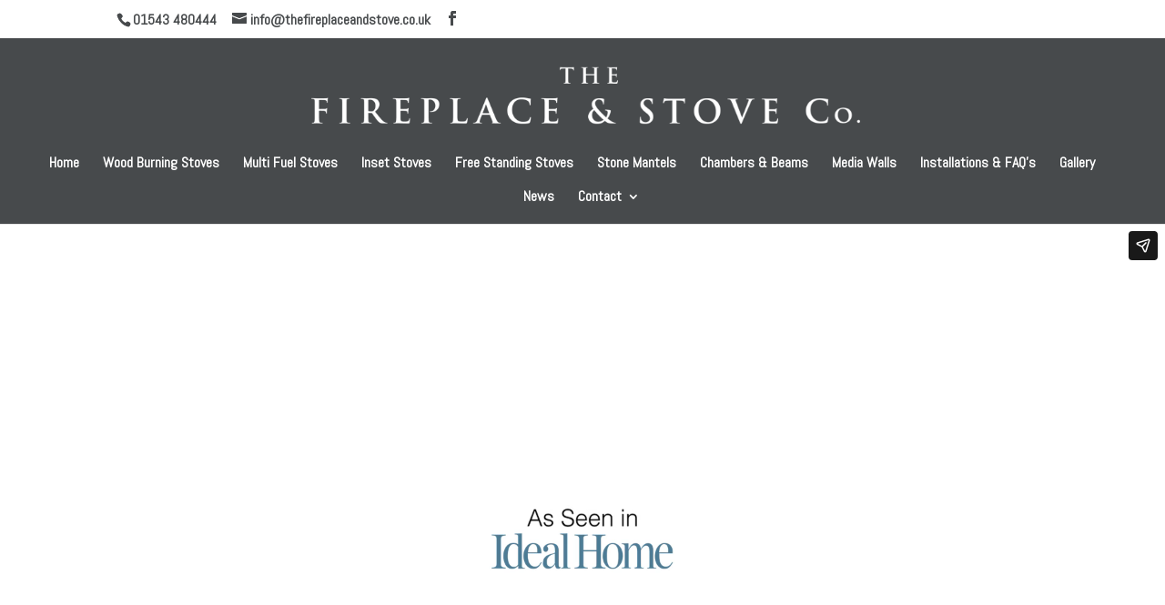

--- FILE ---
content_type: text/html; charset=UTF-8
request_url: https://player.vimeo.com/video/325189768?autoplay=1&loop=1&color=ffffff&title=0&byline=0&portrait=0
body_size: 6157
content:
<!DOCTYPE html>
<html lang="en">
<head>
  <meta charset="utf-8">
  <meta name="viewport" content="width=device-width,initial-scale=1,user-scalable=yes">
  
  <link rel="canonical" href="https://player.vimeo.com/video/325189768">
  <meta name="googlebot" content="noindex,indexifembedded">
  
  
  <title>Sheraton 5W Website on Vimeo</title>
  <style>
      body, html, .player, .fallback {
          overflow: hidden;
          width: 100%;
          height: 100%;
          margin: 0;
          padding: 0;
      }
      .fallback {
          
              background-color: transparent;
          
      }
      .player.loading { opacity: 0; }
      .fallback iframe {
          position: fixed;
          left: 0;
          top: 0;
          width: 100%;
          height: 100%;
      }
  </style>
  <link rel="modulepreload" href="https://f.vimeocdn.com/p/4.46.10/js/player.module.js" crossorigin="anonymous">
  <link rel="modulepreload" href="https://f.vimeocdn.com/p/4.46.10/js/vendor.module.js" crossorigin="anonymous">
  <link rel="preload" href="https://f.vimeocdn.com/p/4.46.10/css/player.css" as="style">
</head>

<body>


<div class="vp-placeholder">
    <style>
        .vp-placeholder,
        .vp-placeholder-thumb,
        .vp-placeholder-thumb::before,
        .vp-placeholder-thumb::after {
            position: absolute;
            top: 0;
            bottom: 0;
            left: 0;
            right: 0;
        }
        .vp-placeholder {
            visibility: hidden;
            width: 100%;
            max-height: 100%;
            height: calc(1080 / 1920 * 100vw);
            max-width: calc(1920 / 1080 * 100vh);
            margin: auto;
        }
        .vp-placeholder-carousel {
            display: none;
            background-color: #000;
            position: absolute;
            left: 0;
            right: 0;
            bottom: -60px;
            height: 60px;
        }
    </style>

    

    

    <div class="vp-placeholder-thumb"></div>
    <div class="vp-placeholder-carousel"></div>
    <script>function placeholderInit(t,h,d,s,n,o){var i=t.querySelector(".vp-placeholder"),v=t.querySelector(".vp-placeholder-thumb");if(h){var p=function(){try{return window.self!==window.top}catch(a){return!0}}(),w=200,y=415,r=60;if(!p&&window.innerWidth>=w&&window.innerWidth<y){i.style.bottom=r+"px",i.style.maxHeight="calc(100vh - "+r+"px)",i.style.maxWidth="calc("+n+" / "+o+" * (100vh - "+r+"px))";var f=t.querySelector(".vp-placeholder-carousel");f.style.display="block"}}if(d){var e=new Image;e.onload=function(){var a=n/o,c=e.width/e.height;if(c<=.95*a||c>=1.05*a){var l=i.getBoundingClientRect(),g=l.right-l.left,b=l.bottom-l.top,m=window.innerWidth/g*100,x=window.innerHeight/b*100;v.style.height="calc("+e.height+" / "+e.width+" * "+m+"vw)",v.style.maxWidth="calc("+e.width+" / "+e.height+" * "+x+"vh)"}i.style.visibility="visible"},e.src=s}else i.style.visibility="visible"}
</script>
    <script>placeholderInit(document,  false ,  false , "https://i.vimeocdn.com/video/768842535-04d85af88bfd51733dac84accbb247af0a3d8d9f2eeadfde3805477369660ee3-d?mw=80\u0026q=85",  1920 ,  1080 );</script>
</div>

<div id="player" class="player"></div>
<script>window.playerConfig = {"cdn_url":"https://f.vimeocdn.com","vimeo_api_url":"api.vimeo.com","request":{"files":{"dash":{"cdns":{"akfire_interconnect_quic":{"avc_url":"https://vod-adaptive-ak.vimeocdn.com/exp=1763946658~acl=%2F6f4f179f-0bcb-43fe-9cc0-cce1f2498eb7%2Fpsid%3De0dbb922123ed19802bca9ca54adfa5baaf9b8271f1a1fce30136e0ebe05120f%2F%2A~hmac=6918d07b85260ca41804e06767ba90ff73a61afb9dfbc4af1e7e36158f92500a/6f4f179f-0bcb-43fe-9cc0-cce1f2498eb7/psid=e0dbb922123ed19802bca9ca54adfa5baaf9b8271f1a1fce30136e0ebe05120f/v2/playlist/av/primary/playlist.json?omit=av1-hevc\u0026pathsig=8c953e4f~GpfKuEkpmlIOu2iqXI-CMveIlWWAq3uTPv7DfV-vXLQ\u0026r=dXM%3D\u0026rh=2CFYv2","origin":"gcs","url":"https://vod-adaptive-ak.vimeocdn.com/exp=1763946658~acl=%2F6f4f179f-0bcb-43fe-9cc0-cce1f2498eb7%2Fpsid%3De0dbb922123ed19802bca9ca54adfa5baaf9b8271f1a1fce30136e0ebe05120f%2F%2A~hmac=6918d07b85260ca41804e06767ba90ff73a61afb9dfbc4af1e7e36158f92500a/6f4f179f-0bcb-43fe-9cc0-cce1f2498eb7/psid=e0dbb922123ed19802bca9ca54adfa5baaf9b8271f1a1fce30136e0ebe05120f/v2/playlist/av/primary/playlist.json?pathsig=8c953e4f~GpfKuEkpmlIOu2iqXI-CMveIlWWAq3uTPv7DfV-vXLQ\u0026r=dXM%3D\u0026rh=2CFYv2"},"fastly_skyfire":{"avc_url":"https://skyfire.vimeocdn.com/1763946658-0x44a9fd78a237a895b7a14705ae5f633c0d106e48/6f4f179f-0bcb-43fe-9cc0-cce1f2498eb7/psid=e0dbb922123ed19802bca9ca54adfa5baaf9b8271f1a1fce30136e0ebe05120f/v2/playlist/av/primary/playlist.json?omit=av1-hevc\u0026pathsig=8c953e4f~GpfKuEkpmlIOu2iqXI-CMveIlWWAq3uTPv7DfV-vXLQ\u0026r=dXM%3D\u0026rh=2CFYv2","origin":"gcs","url":"https://skyfire.vimeocdn.com/1763946658-0x44a9fd78a237a895b7a14705ae5f633c0d106e48/6f4f179f-0bcb-43fe-9cc0-cce1f2498eb7/psid=e0dbb922123ed19802bca9ca54adfa5baaf9b8271f1a1fce30136e0ebe05120f/v2/playlist/av/primary/playlist.json?pathsig=8c953e4f~GpfKuEkpmlIOu2iqXI-CMveIlWWAq3uTPv7DfV-vXLQ\u0026r=dXM%3D\u0026rh=2CFYv2"}},"default_cdn":"akfire_interconnect_quic","separate_av":true,"streams":[{"profile":"174","id":"b118922a-fdb1-469e-8d4a-ebcfb674af3e","fps":25,"quality":"720p"},{"profile":"164","id":"bd31cef5-9d7b-4c0b-8d7b-15963197df59","fps":25,"quality":"360p"},{"profile":"165","id":"0d270428-b7fa-40b2-a067-941723499fd5","fps":25,"quality":"540p"},{"profile":"175","id":"347fc3dc-7c29-43f1-9588-e9cfef661479","fps":25,"quality":"1080p"}],"streams_avc":[{"profile":"174","id":"b118922a-fdb1-469e-8d4a-ebcfb674af3e","fps":25,"quality":"720p"},{"profile":"164","id":"bd31cef5-9d7b-4c0b-8d7b-15963197df59","fps":25,"quality":"360p"},{"profile":"165","id":"0d270428-b7fa-40b2-a067-941723499fd5","fps":25,"quality":"540p"},{"profile":"175","id":"347fc3dc-7c29-43f1-9588-e9cfef661479","fps":25,"quality":"1080p"}]},"hls":{"cdns":{"akfire_interconnect_quic":{"avc_url":"https://vod-adaptive-ak.vimeocdn.com/exp=1763946658~acl=%2F6f4f179f-0bcb-43fe-9cc0-cce1f2498eb7%2Fpsid%3De0dbb922123ed19802bca9ca54adfa5baaf9b8271f1a1fce30136e0ebe05120f%2F%2A~hmac=6918d07b85260ca41804e06767ba90ff73a61afb9dfbc4af1e7e36158f92500a/6f4f179f-0bcb-43fe-9cc0-cce1f2498eb7/psid=e0dbb922123ed19802bca9ca54adfa5baaf9b8271f1a1fce30136e0ebe05120f/v2/playlist/av/primary/playlist.m3u8?omit=av1-hevc-opus\u0026pathsig=8c953e4f~onSWA9s0kbLwyXdYrS1q3-_k25ISLN_1xTZSp6ZEFso\u0026r=dXM%3D\u0026rh=2CFYv2\u0026sf=fmp4","origin":"gcs","url":"https://vod-adaptive-ak.vimeocdn.com/exp=1763946658~acl=%2F6f4f179f-0bcb-43fe-9cc0-cce1f2498eb7%2Fpsid%3De0dbb922123ed19802bca9ca54adfa5baaf9b8271f1a1fce30136e0ebe05120f%2F%2A~hmac=6918d07b85260ca41804e06767ba90ff73a61afb9dfbc4af1e7e36158f92500a/6f4f179f-0bcb-43fe-9cc0-cce1f2498eb7/psid=e0dbb922123ed19802bca9ca54adfa5baaf9b8271f1a1fce30136e0ebe05120f/v2/playlist/av/primary/playlist.m3u8?omit=opus\u0026pathsig=8c953e4f~onSWA9s0kbLwyXdYrS1q3-_k25ISLN_1xTZSp6ZEFso\u0026r=dXM%3D\u0026rh=2CFYv2\u0026sf=fmp4"},"fastly_skyfire":{"avc_url":"https://skyfire.vimeocdn.com/1763946658-0x44a9fd78a237a895b7a14705ae5f633c0d106e48/6f4f179f-0bcb-43fe-9cc0-cce1f2498eb7/psid=e0dbb922123ed19802bca9ca54adfa5baaf9b8271f1a1fce30136e0ebe05120f/v2/playlist/av/primary/playlist.m3u8?omit=av1-hevc-opus\u0026pathsig=8c953e4f~onSWA9s0kbLwyXdYrS1q3-_k25ISLN_1xTZSp6ZEFso\u0026r=dXM%3D\u0026rh=2CFYv2\u0026sf=fmp4","origin":"gcs","url":"https://skyfire.vimeocdn.com/1763946658-0x44a9fd78a237a895b7a14705ae5f633c0d106e48/6f4f179f-0bcb-43fe-9cc0-cce1f2498eb7/psid=e0dbb922123ed19802bca9ca54adfa5baaf9b8271f1a1fce30136e0ebe05120f/v2/playlist/av/primary/playlist.m3u8?omit=opus\u0026pathsig=8c953e4f~onSWA9s0kbLwyXdYrS1q3-_k25ISLN_1xTZSp6ZEFso\u0026r=dXM%3D\u0026rh=2CFYv2\u0026sf=fmp4"}},"default_cdn":"akfire_interconnect_quic","separate_av":true}},"file_codecs":{"av1":[],"avc":["b118922a-fdb1-469e-8d4a-ebcfb674af3e","bd31cef5-9d7b-4c0b-8d7b-15963197df59","0d270428-b7fa-40b2-a067-941723499fd5","347fc3dc-7c29-43f1-9588-e9cfef661479"],"hevc":{"dvh1":[],"hdr":[],"sdr":[]}},"lang":"en","referrer":"https://www.thefireplaceandstove.co.uk/wood-burners-walsall/","cookie_domain":".vimeo.com","signature":"04d47d84808d86be990ddb388e21384b","timestamp":1763943058,"expires":3600,"thumb_preview":{"url":"https://videoapi-sprites.vimeocdn.com/video-sprites/image/c3592492-30d3-4504-a97b-3d48542a8c5a.0.jpeg?ClientID=sulu\u0026Expires=1763945843\u0026Signature=e96cbf1c330300613b072afe149059fa9af9f31c","height":2880,"width":4260,"frame_height":240,"frame_width":426,"columns":10,"frames":120},"currency":"USD","session":"c369be2996219f733be9bd1309594df040d8a3081763943058","cookie":{"volume":1,"quality":null,"hd":0,"captions":null,"transcript":null,"captions_styles":{"color":null,"fontSize":null,"fontFamily":null,"fontOpacity":null,"bgOpacity":null,"windowColor":null,"windowOpacity":null,"bgColor":null,"edgeStyle":null},"audio_language":null,"audio_kind":null,"qoe_survey_vote":0,"languages_toast":0},"build":{"backend":"d426759","js":"4.46.10"},"urls":{"js":"https://f.vimeocdn.com/p/4.46.10/js/player.js","js_base":"https://f.vimeocdn.com/p/4.46.10/js","js_module":"https://f.vimeocdn.com/p/4.46.10/js/player.module.js","js_vendor_module":"https://f.vimeocdn.com/p/4.46.10/js/vendor.module.js","locales_js":{"de-DE":"https://f.vimeocdn.com/p/4.46.10/js/player.de-DE.js","en":"https://f.vimeocdn.com/p/4.46.10/js/player.js","es":"https://f.vimeocdn.com/p/4.46.10/js/player.es.js","fr-FR":"https://f.vimeocdn.com/p/4.46.10/js/player.fr-FR.js","ja-JP":"https://f.vimeocdn.com/p/4.46.10/js/player.ja-JP.js","ko-KR":"https://f.vimeocdn.com/p/4.46.10/js/player.ko-KR.js","pt-BR":"https://f.vimeocdn.com/p/4.46.10/js/player.pt-BR.js","zh-CN":"https://f.vimeocdn.com/p/4.46.10/js/player.zh-CN.js"},"ambisonics_js":"https://f.vimeocdn.com/p/external/ambisonics.min.js","barebone_js":"https://f.vimeocdn.com/p/4.46.10/js/barebone.js","chromeless_js":"https://f.vimeocdn.com/p/4.46.10/js/chromeless.js","three_js":"https://f.vimeocdn.com/p/external/three.rvimeo.min.js","vuid_js":"https://f.vimeocdn.com/js_opt/modules/utils/vuid.min.js","hive_sdk":"https://f.vimeocdn.com/p/external/hive-sdk.js","hive_interceptor":"https://f.vimeocdn.com/p/external/hive-interceptor.js","proxy":"https://player.vimeo.com/static/proxy.html","css":"https://f.vimeocdn.com/p/4.46.10/css/player.css","chromeless_css":"https://f.vimeocdn.com/p/4.46.10/css/chromeless.css","fresnel":"https://arclight.vimeo.com/add/player-stats","player_telemetry_url":"https://arclight.vimeo.com/player-events","telemetry_base":"https://lensflare.vimeo.com"},"flags":{"plays":1,"dnt":0,"autohide_controls":0,"preload_video":"metadata_on_hover","qoe_survey_forced":0,"ai_widget":0,"ecdn_delta_updates":0,"disable_mms":0,"check_clip_skipping_forward":0},"country":"US","client":{"ip":"3.147.242.41"},"ab_tests":{"cross_origin_texttracks":{"group":"control","track":false,"data":null}},"atid":"1449104328.1763943058","ai_widget_signature":"c883ce9c0099face253274572d25e3c64e8dc4c7259d7df4e469b222366ae032_1763946658","config_refresh_url":"https://player.vimeo.com/video/325189768/config/request?atid=1449104328.1763943058\u0026expires=3600\u0026referrer=https%3A%2F%2Fwww.thefireplaceandstove.co.uk%2Fwood-burners-walsall%2F\u0026session=c369be2996219f733be9bd1309594df040d8a3081763943058\u0026signature=04d47d84808d86be990ddb388e21384b\u0026time=1763943058\u0026v=1"},"player_url":"player.vimeo.com","video":{"id":325189768,"title":"Sheraton 5W Website","width":1920,"height":1080,"duration":24,"url":"https://vimeo.com/325189768","share_url":"https://vimeo.com/325189768","embed_code":"\u003ciframe title=\"vimeo-player\" src=\"https://player.vimeo.com/video/325189768?h=45c1705aed\" width=\"640\" height=\"360\" frameborder=\"0\" referrerpolicy=\"strict-origin-when-cross-origin\" allow=\"autoplay; fullscreen; picture-in-picture; clipboard-write; encrypted-media; web-share\"   allowfullscreen\u003e\u003c/iframe\u003e","default_to_hd":0,"privacy":"anybody","embed_permission":"public","thumbnail_url":"https://i.vimeocdn.com/video/768842535-04d85af88bfd51733dac84accbb247af0a3d8d9f2eeadfde3805477369660ee3-d","owner":{"id":9862104,"name":"Stovax \u0026 Gazco","img":"https://i.vimeocdn.com/portrait/36533887_60x60?sig=b3ab44e62b222e287d7aa5c70d8d88b52eb29c0d10f3abbf38b623c6f3615f9c\u0026v=1\u0026region=us","img_2x":"https://i.vimeocdn.com/portrait/36533887_60x60?sig=b3ab44e62b222e287d7aa5c70d8d88b52eb29c0d10f3abbf38b623c6f3615f9c\u0026v=1\u0026region=us","url":"https://vimeo.com/stovaxgazco","account_type":"pro"},"spatial":0,"live_event":null,"version":{"current":null,"available":[{"id":53074064,"file_id":1271800929,"is_current":true}]},"unlisted_hash":null,"rating":{"id":6},"fps":25,"channel_layout":"stereo","ai":0,"locale":""},"user":{"id":0,"team_id":0,"team_origin_user_id":0,"account_type":"none","liked":0,"watch_later":0,"owner":0,"mod":0,"logged_in":0,"private_mode_enabled":0,"vimeo_api_client_token":"eyJhbGciOiJIUzI1NiIsInR5cCI6IkpXVCJ9.eyJzZXNzaW9uX2lkIjoiYzM2OWJlMjk5NjIxOWY3MzNiZTliZDEzMDk1OTRkZjA0MGQ4YTMwODE3NjM5NDMwNTgiLCJleHAiOjE3NjM5NDY2NTgsImFwcF9pZCI6MTE4MzU5LCJzY29wZXMiOiJwdWJsaWMgc3RhdHMifQ.1EGPTB10HHu_lvwkWUQc6Phje8Un7ecFsN_tZGpPIaI"},"view":1,"vimeo_url":"vimeo.com","embed":{"audio_track":"","autoplay":1,"autopause":1,"dnt":0,"editor":0,"keyboard":1,"log_plays":1,"loop":1,"muted":0,"on_site":0,"texttrack":"","transparent":1,"outro":"beginning","playsinline":1,"quality":null,"player_id":"","api":null,"app_id":"","color":"ffffff","color_one":"000000","color_two":"ffffff","color_three":"ffffff","color_four":"000000","context":"embed.main","settings":{"auto_pip":1,"badge":0,"byline":0,"collections":0,"color":1,"force_color_one":0,"force_color_two":1,"force_color_three":0,"force_color_four":0,"embed":1,"fullscreen":1,"like":0,"logo":0,"custom_logo":{"img":"https://i.vimeocdn.com/player/392456?sig=1858f2744a52405762237e59cbc682bce3465c0a89f5042fb6520f54f97fa005\u0026v=1","url":"","sticky":0,"width":100,"height":100},"playbar":1,"portrait":0,"pip":1,"share":1,"spatial_compass":0,"spatial_label":0,"speed":0,"title":0,"volume":0,"watch_later":0,"watch_full_video":1,"controls":1,"airplay":1,"audio_tracks":1,"chapters":1,"chromecast":1,"cc":1,"transcript":1,"quality":1,"play_button_position":0,"ask_ai":0,"skipping_forward":1,"debug_payload_collection_policy":"default"},"create_interactive":{"has_create_interactive":false,"viddata_url":""},"min_quality":null,"max_quality":null,"initial_quality":null,"prefer_mms":1}}</script>
<script>const fullscreenSupported="exitFullscreen"in document||"webkitExitFullscreen"in document||"webkitCancelFullScreen"in document||"mozCancelFullScreen"in document||"msExitFullscreen"in document||"webkitEnterFullScreen"in document.createElement("video");var isIE=checkIE(window.navigator.userAgent),incompatibleBrowser=!fullscreenSupported||isIE;window.noModuleLoading=!1,window.dynamicImportSupported=!1,window.isInIFrame=function(){try{return window.self!==window.top}catch(e){return!0}}(),!window.isInIFrame&&/twitter/i.test(navigator.userAgent)&&window.playerConfig.video.url&&(window.location=window.playerConfig.video.url),window.playerConfig.request.lang&&document.documentElement.setAttribute("lang",window.playerConfig.request.lang),window.loadScript=function(e){var n=document.getElementsByTagName("script")[0];n&&n.parentNode?n.parentNode.insertBefore(e,n):document.head.appendChild(e)},window.loadVUID=function(){if(!window.playerConfig.request.flags.dnt&&!window.playerConfig.embed.dnt){window._vuid=[["pid",window.playerConfig.request.session]];var e=document.createElement("script");e.async=!0,e.src=window.playerConfig.request.urls.vuid_js,window.loadScript(e)}},window.loadCSS=function(e,n){var i={cssDone:!1,startTime:new Date().getTime(),link:e.createElement("link")};return i.link.rel="stylesheet",i.link.href=n,e.getElementsByTagName("head")[0].appendChild(i.link),i.link.onload=function(){i.cssDone=!0},i},window.loadLegacyJS=function(e,n){if(incompatibleBrowser){var i=e.querySelector(".vp-placeholder");i&&i.parentNode&&i.parentNode.removeChild(i);let o=`/video/${window.playerConfig.video.id}/fallback`;window.playerConfig.request.referrer&&(o+=`?referrer=${window.playerConfig.request.referrer}`),n.innerHTML=`<div class="fallback"><iframe title="unsupported message" src="${o}" frameborder="0"></iframe></div>`}else{n.className="player loading";var t=window.loadCSS(e,window.playerConfig.request.urls.css),r=e.createElement("script"),a=!1;r.src=window.playerConfig.request.urls.js,window.loadScript(r),r["onreadystatechange"in r?"onreadystatechange":"onload"]=function(){!a&&(!this.readyState||this.readyState==="loaded"||this.readyState==="complete")&&(a=!0,playerObject=new VimeoPlayer(n,window.playerConfig,t.cssDone||{link:t.link,startTime:t.startTime}))},window.loadVUID()}};function checkIE(e){e=e&&e.toLowerCase?e.toLowerCase():"";function n(r){return r=r.toLowerCase(),new RegExp(r).test(e);return browserRegEx}var i=n("msie")?parseFloat(e.replace(/^.*msie (\d+).*$/,"$1")):!1,t=n("trident")?parseFloat(e.replace(/^.*trident\/(\d+)\.(\d+).*$/,"$1.$2"))+4:!1;return i||t}
</script>
<script nomodule>
  window.noModuleLoading = true;
  var playerEl = document.getElementById('player');
  window.loadLegacyJS(document, playerEl);
</script>
<script type="module">try{import("").catch(()=>{})}catch(t){}window.dynamicImportSupported=!0;
</script>
<script type="module">if(!window.dynamicImportSupported){if(!window.noModuleLoading){window.noModuleLoading=!0;var playerEl=document.getElementById("player");window.loadLegacyJS(document,playerEl)}var moduleScriptLoader=document.getElementById("js-module-block");moduleScriptLoader&&moduleScriptLoader.parentElement.removeChild(moduleScriptLoader)}
</script>
<script type="module" id="js-module-block">if(!window.noModuleLoading&&window.dynamicImportSupported){const n=document.getElementById("player"),e=window.loadCSS(document,window.playerConfig.request.urls.css);import(window.playerConfig.request.urls.js_module).then(function(o){new o.VimeoPlayer(n,window.playerConfig,e.cssDone||{link:e.link,startTime:e.startTime}),window.loadVUID()}).catch(function(o){throw/TypeError:[A-z ]+import[A-z ]+module/gi.test(o)&&window.loadLegacyJS(document,n),o})}
</script>

<script type="application/ld+json">{"embedUrl":"https://player.vimeo.com/video/325189768?h=45c1705aed","thumbnailUrl":"https://i.vimeocdn.com/video/768842535-04d85af88bfd51733dac84accbb247af0a3d8d9f2eeadfde3805477369660ee3-d?f=webp","name":"Sheraton 5W Website","description":"This is \"Sheraton 5W Website\" by \"Stovax \u0026 Gazco\" on Vimeo, the home for high quality videos and the people who love them.","duration":"PT24S","uploadDate":"2019-03-19T08:28:36-04:00","@context":"https://schema.org/","@type":"VideoObject"}</script>

</body>
</html>
